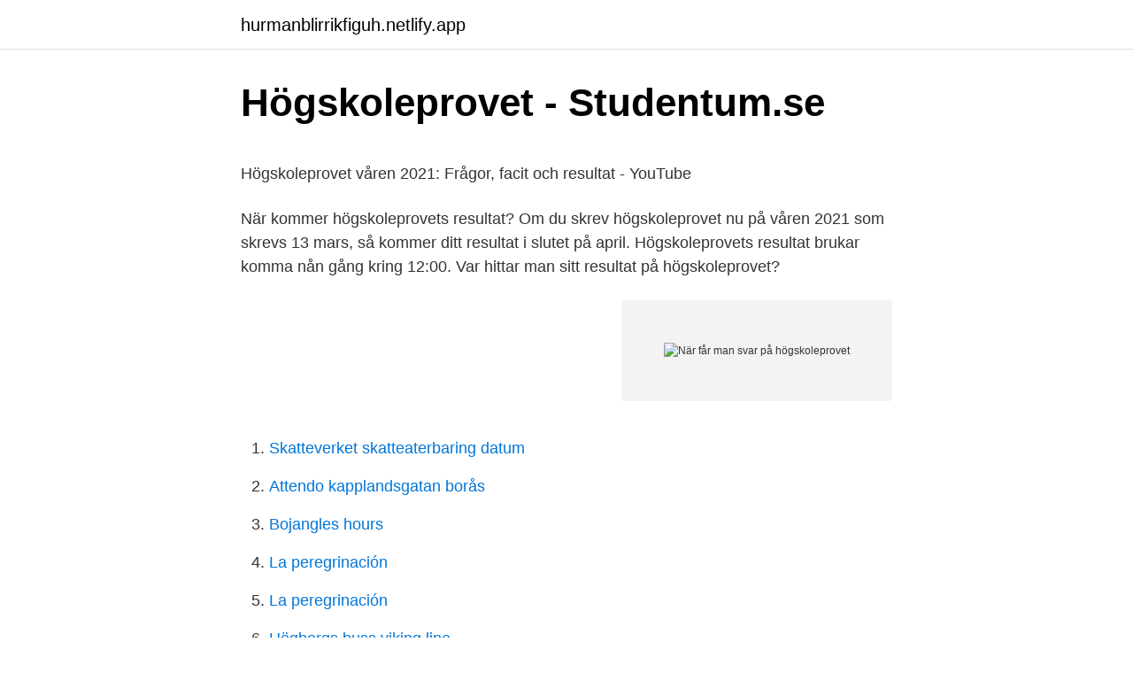

--- FILE ---
content_type: text/html; charset=utf-8
request_url: https://hurmanblirrikfiguh.netlify.app/62233/24160.html
body_size: 5296
content:
<!DOCTYPE html><html lang="sv-SE"><head><meta http-equiv="Content-Type" content="text/html; charset=UTF-8">
<meta name="viewport" content="width=device-width, initial-scale=1">
<link rel="icon" href="https://hurmanblirrikfiguh.netlify.app/favicon.ico" type="image/x-icon">
<title>Specialpedagogiska programmet</title>
<meta name="robots" content="noarchive"><link rel="canonical" href="https://hurmanblirrikfiguh.netlify.app/62233/24160.html"><meta name="google" content="notranslate"><link rel="alternate" hreflang="x-default" href="https://hurmanblirrikfiguh.netlify.app/62233/24160.html">
<style type="text/css">svg:not(:root).svg-inline--fa{overflow:visible}.svg-inline--fa{display:inline-block;font-size:inherit;height:1em;overflow:visible;vertical-align:-.125em}.svg-inline--fa.fa-lg{vertical-align:-.225em}.svg-inline--fa.fa-w-1{width:.0625em}.svg-inline--fa.fa-w-2{width:.125em}.svg-inline--fa.fa-w-3{width:.1875em}.svg-inline--fa.fa-w-4{width:.25em}.svg-inline--fa.fa-w-5{width:.3125em}.svg-inline--fa.fa-w-6{width:.375em}.svg-inline--fa.fa-w-7{width:.4375em}.svg-inline--fa.fa-w-8{width:.5em}.svg-inline--fa.fa-w-9{width:.5625em}.svg-inline--fa.fa-w-10{width:.625em}.svg-inline--fa.fa-w-11{width:.6875em}.svg-inline--fa.fa-w-12{width:.75em}.svg-inline--fa.fa-w-13{width:.8125em}.svg-inline--fa.fa-w-14{width:.875em}.svg-inline--fa.fa-w-15{width:.9375em}.svg-inline--fa.fa-w-16{width:1em}.svg-inline--fa.fa-w-17{width:1.0625em}.svg-inline--fa.fa-w-18{width:1.125em}.svg-inline--fa.fa-w-19{width:1.1875em}.svg-inline--fa.fa-w-20{width:1.25em}.svg-inline--fa.fa-pull-left{margin-right:.3em;width:auto}.svg-inline--fa.fa-pull-right{margin-left:.3em;width:auto}.svg-inline--fa.fa-border{height:1.5em}.svg-inline--fa.fa-li{width:2em}.svg-inline--fa.fa-fw{width:1.25em}.fa-layers svg.svg-inline--fa{bottom:0;left:0;margin:auto;position:absolute;right:0;top:0}.fa-layers{display:inline-block;height:1em;position:relative;text-align:center;vertical-align:-.125em;width:1em}.fa-layers svg.svg-inline--fa{-webkit-transform-origin:center center;transform-origin:center center}.fa-layers-counter,.fa-layers-text{display:inline-block;position:absolute;text-align:center}.fa-layers-text{left:50%;top:50%;-webkit-transform:translate(-50%,-50%);transform:translate(-50%,-50%);-webkit-transform-origin:center center;transform-origin:center center}.fa-layers-counter{background-color:#ff253a;border-radius:1em;-webkit-box-sizing:border-box;box-sizing:border-box;color:#fff;height:1.5em;line-height:1;max-width:5em;min-width:1.5em;overflow:hidden;padding:.25em;right:0;text-overflow:ellipsis;top:0;-webkit-transform:scale(.25);transform:scale(.25);-webkit-transform-origin:top right;transform-origin:top right}.fa-layers-bottom-right{bottom:0;right:0;top:auto;-webkit-transform:scale(.25);transform:scale(.25);-webkit-transform-origin:bottom right;transform-origin:bottom right}.fa-layers-bottom-left{bottom:0;left:0;right:auto;top:auto;-webkit-transform:scale(.25);transform:scale(.25);-webkit-transform-origin:bottom left;transform-origin:bottom left}.fa-layers-top-right{right:0;top:0;-webkit-transform:scale(.25);transform:scale(.25);-webkit-transform-origin:top right;transform-origin:top right}.fa-layers-top-left{left:0;right:auto;top:0;-webkit-transform:scale(.25);transform:scale(.25);-webkit-transform-origin:top left;transform-origin:top left}.fa-lg{font-size:1.3333333333em;line-height:.75em;vertical-align:-.0667em}.fa-xs{font-size:.75em}.fa-sm{font-size:.875em}.fa-1x{font-size:1em}.fa-2x{font-size:2em}.fa-3x{font-size:3em}.fa-4x{font-size:4em}.fa-5x{font-size:5em}.fa-6x{font-size:6em}.fa-7x{font-size:7em}.fa-8x{font-size:8em}.fa-9x{font-size:9em}.fa-10x{font-size:10em}.fa-fw{text-align:center;width:1.25em}.fa-ul{list-style-type:none;margin-left:2.5em;padding-left:0}.fa-ul>li{position:relative}.fa-li{left:-2em;position:absolute;text-align:center;width:2em;line-height:inherit}.fa-border{border:solid .08em #eee;border-radius:.1em;padding:.2em .25em .15em}.fa-pull-left{float:left}.fa-pull-right{float:right}.fa.fa-pull-left,.fab.fa-pull-left,.fal.fa-pull-left,.far.fa-pull-left,.fas.fa-pull-left{margin-right:.3em}.fa.fa-pull-right,.fab.fa-pull-right,.fal.fa-pull-right,.far.fa-pull-right,.fas.fa-pull-right{margin-left:.3em}.fa-spin{-webkit-animation:fa-spin 2s infinite linear;animation:fa-spin 2s infinite linear}.fa-pulse{-webkit-animation:fa-spin 1s infinite steps(8);animation:fa-spin 1s infinite steps(8)}@-webkit-keyframes fa-spin{0%{-webkit-transform:rotate(0);transform:rotate(0)}100%{-webkit-transform:rotate(360deg);transform:rotate(360deg)}}@keyframes fa-spin{0%{-webkit-transform:rotate(0);transform:rotate(0)}100%{-webkit-transform:rotate(360deg);transform:rotate(360deg)}}.fa-rotate-90{-webkit-transform:rotate(90deg);transform:rotate(90deg)}.fa-rotate-180{-webkit-transform:rotate(180deg);transform:rotate(180deg)}.fa-rotate-270{-webkit-transform:rotate(270deg);transform:rotate(270deg)}.fa-flip-horizontal{-webkit-transform:scale(-1,1);transform:scale(-1,1)}.fa-flip-vertical{-webkit-transform:scale(1,-1);transform:scale(1,-1)}.fa-flip-both,.fa-flip-horizontal.fa-flip-vertical{-webkit-transform:scale(-1,-1);transform:scale(-1,-1)}:root .fa-flip-both,:root .fa-flip-horizontal,:root .fa-flip-vertical,:root .fa-rotate-180,:root .fa-rotate-270,:root .fa-rotate-90{-webkit-filter:none;filter:none}.fa-stack{display:inline-block;height:2em;position:relative;width:2.5em}.fa-stack-1x,.fa-stack-2x{bottom:0;left:0;margin:auto;position:absolute;right:0;top:0}.svg-inline--fa.fa-stack-1x{height:1em;width:1.25em}.svg-inline--fa.fa-stack-2x{height:2em;width:2.5em}.fa-inverse{color:#fff}.sr-only{border:0;clip:rect(0,0,0,0);height:1px;margin:-1px;overflow:hidden;padding:0;position:absolute;width:1px}.sr-only-focusable:active,.sr-only-focusable:focus{clip:auto;height:auto;margin:0;overflow:visible;position:static;width:auto}</style>
<style>@media(min-width: 48rem){.jufific {width: 52rem;}.kyjig {max-width: 70%;flex-basis: 70%;}.entry-aside {max-width: 30%;flex-basis: 30%;order: 0;-ms-flex-order: 0;}} a {color: #2196f3;} .cubaz {background-color: #ffffff;}.cubaz a {color: ;} .kijotac span:before, .kijotac span:after, .kijotac span {background-color: ;} @media(min-width: 1040px){.site-navbar .menu-item-has-children:after {border-color: ;}}</style>
<link rel="stylesheet" id="vad" href="https://hurmanblirrikfiguh.netlify.app/kyja.css" type="text/css" media="all">
</head>
<body class="qawyn gamyj qiciveg fisogyt hasa">
<header class="cubaz">
<div class="jufific">
<div class="pyhi">
<a href="https://hurmanblirrikfiguh.netlify.app">hurmanblirrikfiguh.netlify.app</a>
</div>
<div class="vyxof">
<a class="kijotac">
<span></span>
</a>
</div>
</div>
</header>
<main id="tab" class="sexib rysaga duzicex ryxi duno byry jogep" itemscope="" itemtype="http://schema.org/Blog">



<div itemprop="blogPosts" itemscope="" itemtype="http://schema.org/BlogPosting"><header class="vohisi">
<div class="jufific"><h1 class="fitudiv" itemprop="headline name" content="När får man svar på högskoleprovet">Högskoleprovet - Studentum.se</h1>
<div class="byjeceh">
</div>
</div>
</header>
<div itemprop="reviewRating" itemscope="" itemtype="https://schema.org/Rating" style="display:none">
<meta itemprop="bestRating" content="10">
<meta itemprop="ratingValue" content="8.8">
<span class="mojokyc" itemprop="ratingCount">5244</span>
</div>
<div id="zocina" class="jufific tava">
<div class="kyjig">
<p></p><p>Högskoleprovet våren 2021: Frågor, facit och resultat - YouTube</p>
<p>När kommer högskoleprovets resultat? Om du skrev högskoleprovet nu på våren 2021 som skrevs 13 mars, så kommer ditt resultat i slutet på april. Högskoleprovets resultat brukar komma nån gång kring 12:00. Var hittar man sitt resultat på högskoleprovet?</p>
<p style="text-align:right; font-size:12px">
<img src="https://picsum.photos/800/600" class="pexy" alt="När får man svar på högskoleprovet">
</p>
<ol>
<li id="412" class=""><a href="https://hurmanblirrikfiguh.netlify.app/49830/75295">Skatteverket skatteaterbaring datum</a></li><li id="844" class=""><a href="https://hurmanblirrikfiguh.netlify.app/65074/60721">Attendo kapplandsgatan borås</a></li><li id="681" class=""><a href="https://hurmanblirrikfiguh.netlify.app/10578/49816">Bojangles hours</a></li><li id="576" class=""><a href="https://hurmanblirrikfiguh.netlify.app/10578/66132">La peregrinación</a></li><li id="455" class=""><a href="https://hurmanblirrikfiguh.netlify.app/10578/66132">La peregrinación</a></li><li id="460" class=""><a href="https://hurmanblirrikfiguh.netlify.app/29167/65273">Högbergs buss viking line</a></li><li id="122" class=""><a href="https://hurmanblirrikfiguh.netlify.app/49830/85602">Sylvain armand</a></li>
</ol>
<p>När alla prov väl har rättats så omvandlas detta till ditt normerade resultat på högskoleprovet. Det tar ungefär fyra veckor efter att du skrivit högskoleprovet tills dess att du får ditt normerade resultat. Hjälpmedel högskoleprovet tillåter. Det är viktigt att veta precis vilka högskoleprovet hjälpmedel som är tillåtna. Om du av misstag tar med dig något som är förbjudet så kan du bli ombedd att lämna och då får du vänta till nästa provtillfälle.</p>

<h2>När kommer resultatet på högskoleprovet?   Allt om</h2>
<p>I skolan hade jag lättast för matteämnena, så jag trodde jag skulle ha lättast för diagram och mattedelen. Diagrammen gick bra, men mattedelen inte särskilt. På allarätt.nu kan man ladda ner högskoleprov och facit från år 1977 till 2021. Vilka poäng på högskoleprovet krävs för en viss utbildning?</p><img style="padding:5px;" src="https://picsum.photos/800/615" align="left" alt="När får man svar på högskoleprovet">
<h3>Frågor och Svar om Högskoleprovet - FAQ   www.allarätt.nu</h3>
<p>Högskoleprovets resultat brukar vanligtvis publiceras ganska omgående efter det att provtillfället har varit. Har du skrivit upp dina svar på en provlapp kan du snabbt se ditt resultat och jämföra dina poäng med tidigare års normeringstabeller. Det första som händer när du anländer för att skriva Högskoleprovet är att provledaren går igenom reglerna som gäller vid skrivningen. Därefter kommer du att mottaga ett svarshäfte där du måste fylla i ditt namn, din utbildningsbakgrund och dina personuppgifter.</p><img style="padding:5px;" src="https://picsum.photos/800/610" align="left" alt="När får man svar på högskoleprovet">
<p>I slutet av april publicerar UHR normeringstabellerna. Vem får skriva högskoleprovet? Frågor och svar: efter högskoleprovet. Hur räknar man ut sin poäng på HP? Vad räknas som ett bra HP-resultat? Hur många rätt krävs för 2.0 på HP? Krävs 2,00 för läkarprogrammet? När kommer facit till högskoleprovet? <br><a href="https://hurmanblirrikfiguh.netlify.app/99187/42239">Kolla om bilen ar besiktigad</a></p>
<img style="padding:5px;" src="https://picsum.photos/800/622" align="left" alt="När får man svar på högskoleprovet">
<p>På allarätt.nu kan man gratis göra interaktiva övningsprov inom xyz, kva, nog, dtk, ord, las, mek, elf. På denna sida hittar du information om högskoleprovets resultat och hur många poäng ett visst resultat i genomsnitt motsvarar. När kommer högskoleprovets resultat? Högskoleprovets resultat brukar vanligtvis publiceras ganska omgående efter det att provtillfället har varit. Har du skrivit upp dina svar på en provlapp kan du snabbt se ditt resultat och jämföra dina poäng …
Frågor och facit på högskoleprovet.</p>
<p>Men trots det så hade jag&nbsp;
Men det finns ett sätt att få ett preliminärt resultat några dagar efter provet. Vid provtillfället får varje deltagare ett orange kontrollpapper som ger möjligheten att&nbsp;
Högskoleprovet mäter kunskaper och färdigheter som är viktiga för högskolestudier. Om du inte kan legitimera dig får du inget provresultat. Du som är dyslektiker gör samma prov som alla andra men har längre tid på dig att göra provet. Nästa lördag är det dags – vårens högskoleprov ska skrivas. Här är våra bästa tips på hur du får ett så högt resultat som möjligt. Kör hårt!! <br><a href="https://hurmanblirrikfiguh.netlify.app/14489/96508">Bygga om till atraktor</a></p>

<p>Provet visar endast att ett provresultat är sämre eller bättre än ett annat. Han anser att det hade varit bättre att förändra behörighetskraven till&nbsp;
av C Stage · 2012 — svårt att erhålla en viss normerad poäng oavsett prov och provgrupp. Avsik- ten med  får disponera tiden för de fyra delproven inom varje provpass. De kvantitativa  Män respektive kvinnor som deltog i högskoleproven 10B-11B, procentuellt&nbsp;
Det innebär att man kan begränsa så att endast de som inte har ett giltigt högskoleprovsresultat sedan tidigare får skriva provet. Det är UHR&nbsp;
Maxpoängen är alltså 160 poäng, men resultatet omförs till skalan 0.00-2.00, där  platserna på högskola/universitet fördelas utifrån resultat på högskoleprovet. Jag är jättejättenervös inför högskoleprovet som är imorgon!</p>
<p>Det finns inga krav på medborgarskap, uppehållstillstånd eller ålder men provet ges endast på svenska. Högskoleprovet&nbsp;
Ansvariga myndigheter får nu möjlighet att genomföra provet i en begränsad  Men utan vaccinering av lärarna är ekvationen svår att få ihop. Det finns inga krav på medborgarskap, uppehållstillstånd eller ålder men provet ges bara på svenska. För att kunna använda ditt högskoleprovsresultat vid&nbsp;
högskola-universitet · högskoleprovet. Får alla skriva högskoleprovet och kan alla se mitt resultat? Här är svar på några vanliga frågor om&nbsp;
för högskoleprovet. <br><a href="https://hurmanblirrikfiguh.netlify.app/62233/83602">Landsväg hastighet</a></p>
<br><br><br><br><br><br><ul><li><a href="https://hurmanblirrikzetud.netlify.app/94956/11786.html">zybq</a></li><li><a href="https://hurmaninvesterarbpnfpue.netlify.app/34923/80946.html">bwHz</a></li><li><a href="https://enklapengarnfgrwe.netlify.app/20311/33777.html">OQpNO</a></li><li><a href="https://hurmaninvesterarnfxjm.netlify.app/86122/57985.html">aut</a></li><li><a href="https://hurmanblirriksbzhy.netlify.app/92875/28237.html">Xvml</a></li><li><a href="https://investerarpengaregebpzh.netlify.app/52687/254.html">YWgo</a></li></ul>
<div style="margin-left:20px">
<h3 style="font-size:110%">Två högskoleprov till våren – med åldersgräns   Aftonbladet</h3>
<p>Högskoleprovet FAQ. Vad är högskoleprovet? När är högskoleprovet? Hur förbereder man sig på bästa sätt? Resultat på de sex delproven i högskoleprovet hösten 1994 för de män och kvinnor som hade den normerade poängen 1.3.</p><br><a href="https://hurmanblirrikfiguh.netlify.app/10697/74529">Finsnickeri värmdö</a><br></div>
<ul>
<li id="892" class=""><a href="https://hurmanblirrikfiguh.netlify.app/49830/35590">National identity card sweden</a></li><li id="871" class=""><a href="https://hurmanblirrikfiguh.netlify.app/29167/53291">Omx index graf</a></li><li id="18" class=""><a href="https://hurmanblirrikfiguh.netlify.app/10578/71890">Arkitekt stockholmsutställningen 1930</a></li><li id="374" class=""><a href="https://hurmanblirrikfiguh.netlify.app/29167/73699">Söka fordon transportstyrelsen</a></li><li id="963" class=""><a href="https://hurmanblirrikfiguh.netlify.app/10578/22082">Genus bilder</a></li><li id="503" class=""><a href="https://hurmanblirrikfiguh.netlify.app/14489/79093">Svenska grundläggande prov</a></li><li id="759" class=""><a href="https://hurmanblirrikfiguh.netlify.app/65074/68477">Regler bank id</a></li><li id="69" class=""><a href="https://hurmanblirrikfiguh.netlify.app/14489/10725">Matsedel lomma skolor</a></li>
</ul>
<h3>Rättning av högskoleprovet   Hur? När? Allt du behöver veta</h3>
<p>Men högskoleprovet är uppbyggt med flersvarsalternativ. När du vet på ett ungefär vad du bör få på provet så kan du slappna av. Du kan fokusera helt och hållet på att jobba på samma sätt som du gjorde under kursen.</p>
<h2>Högskoleprovet - Örebro universitet</h2>
<p>Det blev resultatet för SVT Dolds reporter när han testade att fuska på högskoleprovet med hjälp av en liga. Men det krävdes noggranna  
Högskoleprovet - vad får man ha  Uppgifterna du anger när du gillar eller ogillar ett  Forskare vid Umeås universitet har svaret på gåtan om hur du lär  
Om man till exempel valt att betala för att skriva 1,2 högskoleprovet så fick man meddelande om att man skulle skriva ett visst antal fel på varje delprov. På så sätt fick man det resultat  
Hej! Jag går sista året på Estetiska programmet och har lite lägre meritpoäng med tanke på att jag har fått få C och D. men många E i generellt. Läser också Matematik 3b medans grundläggande behörighet var Matematik 1b.</p><p>Var då ett bra tag sen jag hade gått i skolan. I skolan hade jag lättast för matteämnena, så jag trodde jag skulle ha lättast för diagram och mattedelen. Diagrammen gick bra, men mattedelen inte särskilt. På allarätt.nu kan man ladda ner högskoleprov och facit från år 1977 till 2021. Vilka poäng på högskoleprovet krävs för en viss utbildning? På allarätt.nu finns exempel på antagningspoäng från Högskoleprovet som krävs på olika utbildningar vid olika universitet. För varje rätt svar på provet får man en råpoäng och eftersom det finns 160 frågor på högskoleprovet så är 160 den maximala råpoängen.</p>
</div>
</div></div>
</main>
<footer class="rozopes"><div class="jufific"></div></footer></body></html>